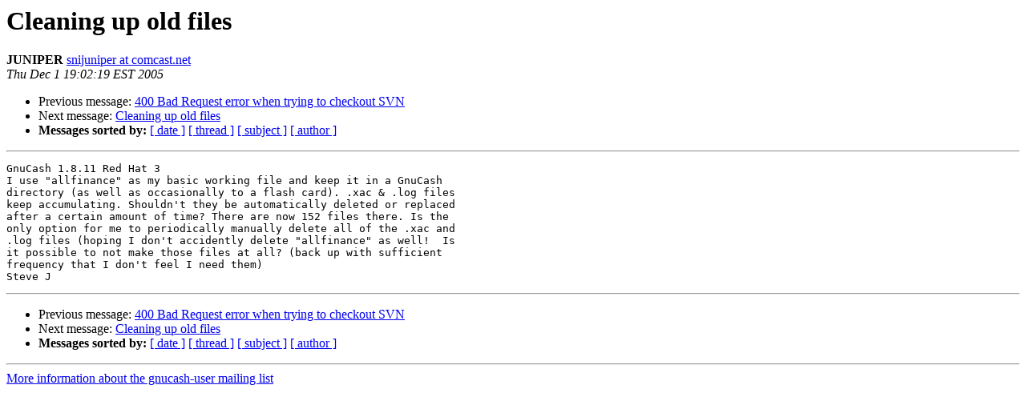

--- FILE ---
content_type: text/html
request_url: https://lists.gnucash.org/pipermail/gnucash-user/2005-December/015187.html
body_size: 2602
content:
<!DOCTYPE HTML PUBLIC "-//W3C//DTD HTML 3.2//EN">
<HTML>
 <HEAD>
   <TITLE> Cleaning up old files
   </TITLE>
   <LINK REL="Index" HREF="index.html" >
   <LINK REL="made" HREF="mailto:gnucash-user%40gnucash.org?Subject=Cleaning%20up%20old%20files&In-Reply-To=">
   <META NAME="robots" CONTENT="index,nofollow">
   <META http-equiv="Content-Type" content="text/html; charset=us-ascii">
   <LINK REL="Previous"  HREF="015186.html">
   <LINK REL="Next"  HREF="015188.html">
 </HEAD>
 <BODY BGCOLOR="#ffffff">
   <H1>Cleaning up old files</H1>
    <B>JUNIPER</B> 
    <A HREF="mailto:gnucash-user%40gnucash.org?Subject=Cleaning%20up%20old%20files&In-Reply-To="
       TITLE="Cleaning up old files">snijuniper at comcast.net
       </A><BR>
    <I>Thu Dec  1 19:02:19 EST 2005</I>
    <P><UL>
        <LI>Previous message: <A HREF="015186.html">400 Bad Request error when trying to checkout SVN
</A></li>
        <LI>Next message: <A HREF="015188.html">Cleaning up old files
</A></li>
         <LI> <B>Messages sorted by:</B> 
              <a href="date.html#15187">[ date ]</a>
              <a href="thread.html#15187">[ thread ]</a>
              <a href="subject.html#15187">[ subject ]</a>
              <a href="author.html#15187">[ author ]</a>
         </LI>
       </UL>
    <HR>  
<!--beginarticle-->
<PRE>GnuCash 1.8.11 Red Hat 3
I use &quot;allfinance&quot; as my basic working file and keep it in a GnuCash 
directory (as well as occasionally to a flash card). .xac &amp; .log files 
keep accumulating. Shouldn't they be automatically deleted or replaced 
after a certain amount of time? There are now 152 files there. Is the 
only option for me to periodically manually delete all of the .xac and 
.log files (hoping I don't accidently delete &quot;allfinance&quot; as well!  Is 
it possible to not make those files at all? (back up with sufficient 
frequency that I don't feel I need them)
Steve J
</PRE>


<!--endarticle-->
    <HR>
    <P><UL>
        <!--threads-->
	<LI>Previous message: <A HREF="015186.html">400 Bad Request error when trying to checkout SVN
</A></li>
	<LI>Next message: <A HREF="015188.html">Cleaning up old files
</A></li>
         <LI> <B>Messages sorted by:</B> 
              <a href="date.html#15187">[ date ]</a>
              <a href="thread.html#15187">[ thread ]</a>
              <a href="subject.html#15187">[ subject ]</a>
              <a href="author.html#15187">[ author ]</a>
         </LI>
       </UL>

<hr>
<a href="https://lists.gnucash.org/mailman/listinfo/gnucash-user">More information about the gnucash-user
mailing list</a><br>
</body></html>
